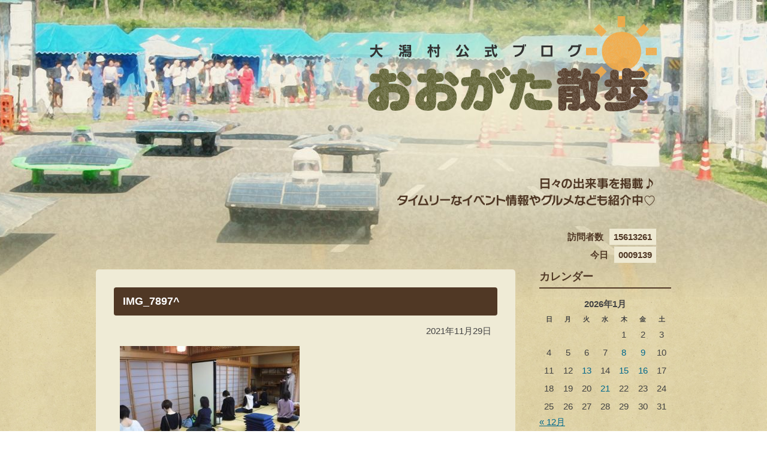

--- FILE ---
content_type: text/html; charset=UTF-8
request_url: https://www.vill.ogata.akita.jp/blog/?attachment_id=28217
body_size: 22364
content:
<!DOCTYPE html PUBLIC "-//W3C//DTD XHTML 1.0 Transitional//EN" "http://www.w3.org/TR/xhtml1/DTD/xhtml1-transitional.dtd">
<html xmlns="http://www.w3.org/1999/xhtml" xmlns:og="http://ogp.me/ns#" xmlns:fb="http://www.facebook.com/2008/fbml">
<head>
    <meta http-equiv="Content-Type" content="text/html; charset=UTF-8" />
    <meta http-equiv="Content-Script-Type" content="text/javascript" />
    <meta http-equiv="Content-Style-Type" content="text/css" />
    <meta name="keywords" content="秋田県,大潟村,ブログ,イベント,グルメ" />
    <meta name="description" content="秋田県大潟村の日々の出来事を掲載。タイムリーなイベント情報やグルメなども紹介中。" />
    <title>IMG_7897^ | 大潟村公式ブログ　おおがた散歩</title>
    <!-- ここからOGP -->
    <meta property="og:type" content="blog">
    <meta property="og:description" content="">
<meta property="og:title" content="IMG_7897^">
<meta property="og:url" content="https://www.vill.ogata.akita.jp/blog/?attachment_id=28217">
    <meta property="og:site_name" content="大潟村公式ブログ　おおがた散歩">
    <meta property="og:image" content="https://www.vill.ogata.akita.jp/blog/assets/themes/default/img/logo.png">
    <!-- ここまでOGP -->
    <link rel="stylesheet" type="text/css" href="https://www.vill.ogata.akita.jp/blog/assets/themes/default/css/style.css" media="all" />
    <script type="text/javascript" src="https://www.vill.ogata.akita.jp/blog/assets/themes/default/js/jquery-1.8.3.min.js"></script>
    <script type="text/javascript" src="https://www.vill.ogata.akita.jp/blog/assets/themes/default/js/jquery.magnific-popup.min.js"></script>
    <script type="text/javascript" src="https://www.vill.ogata.akita.jp/blog/assets/themes/default/js/jquery.smoothScroll.js"></script>
    <script type="text/javascript" src="https://www.vill.ogata.akita.jp/blog/assets/themes/default/js/common.js"></script>

<meta name='robots' content='max-image-preview:large' />
<link rel='dns-prefetch' href='//static.addtoany.com' />
<link rel='dns-prefetch' href='//s.w.org' />
		<script type="text/javascript">
			window._wpemojiSettings = {"baseUrl":"https:\/\/s.w.org\/images\/core\/emoji\/13.1.0\/72x72\/","ext":".png","svgUrl":"https:\/\/s.w.org\/images\/core\/emoji\/13.1.0\/svg\/","svgExt":".svg","source":{"concatemoji":"https:\/\/www.vill.ogata.akita.jp\/blog\/wp-includes\/js\/wp-emoji-release.min.js?ver=5.8.2"}};
			!function(e,a,t){var n,r,o,i=a.createElement("canvas"),p=i.getContext&&i.getContext("2d");function s(e,t){var a=String.fromCharCode;p.clearRect(0,0,i.width,i.height),p.fillText(a.apply(this,e),0,0);e=i.toDataURL();return p.clearRect(0,0,i.width,i.height),p.fillText(a.apply(this,t),0,0),e===i.toDataURL()}function c(e){var t=a.createElement("script");t.src=e,t.defer=t.type="text/javascript",a.getElementsByTagName("head")[0].appendChild(t)}for(o=Array("flag","emoji"),t.supports={everything:!0,everythingExceptFlag:!0},r=0;r<o.length;r++)t.supports[o[r]]=function(e){if(!p||!p.fillText)return!1;switch(p.textBaseline="top",p.font="600 32px Arial",e){case"flag":return s([127987,65039,8205,9895,65039],[127987,65039,8203,9895,65039])?!1:!s([55356,56826,55356,56819],[55356,56826,8203,55356,56819])&&!s([55356,57332,56128,56423,56128,56418,56128,56421,56128,56430,56128,56423,56128,56447],[55356,57332,8203,56128,56423,8203,56128,56418,8203,56128,56421,8203,56128,56430,8203,56128,56423,8203,56128,56447]);case"emoji":return!s([10084,65039,8205,55357,56613],[10084,65039,8203,55357,56613])}return!1}(o[r]),t.supports.everything=t.supports.everything&&t.supports[o[r]],"flag"!==o[r]&&(t.supports.everythingExceptFlag=t.supports.everythingExceptFlag&&t.supports[o[r]]);t.supports.everythingExceptFlag=t.supports.everythingExceptFlag&&!t.supports.flag,t.DOMReady=!1,t.readyCallback=function(){t.DOMReady=!0},t.supports.everything||(n=function(){t.readyCallback()},a.addEventListener?(a.addEventListener("DOMContentLoaded",n,!1),e.addEventListener("load",n,!1)):(e.attachEvent("onload",n),a.attachEvent("onreadystatechange",function(){"complete"===a.readyState&&t.readyCallback()})),(n=t.source||{}).concatemoji?c(n.concatemoji):n.wpemoji&&n.twemoji&&(c(n.twemoji),c(n.wpemoji)))}(window,document,window._wpemojiSettings);
		</script>
		<style type="text/css">
img.wp-smiley,
img.emoji {
	display: inline !important;
	border: none !important;
	box-shadow: none !important;
	height: 1em !important;
	width: 1em !important;
	margin: 0 .07em !important;
	vertical-align: -0.1em !important;
	background: none !important;
	padding: 0 !important;
}
</style>
	<link rel='stylesheet' id='wp-block-library-css'  href='https://www.vill.ogata.akita.jp/blog/wp-includes/css/dist/block-library/style.min.css?ver=5.8.2' type='text/css' media='all' />
<link rel='stylesheet' id='addtoany-css'  href='https://www.vill.ogata.akita.jp/blog/assets/plugins/add-to-any/addtoany.min.css?ver=1.16' type='text/css' media='all' />
<script type='text/javascript' id='addtoany-core-js-before'>
window.a2a_config=window.a2a_config||{};a2a_config.callbacks=[];a2a_config.overlays=[];a2a_config.templates={};a2a_localize = {
	Share: "共有",
	Save: "ブックマーク",
	Subscribe: "購読",
	Email: "メール",
	Bookmark: "ブックマーク",
	ShowAll: "すべて表示する",
	ShowLess: "小さく表示する",
	FindServices: "サービスを探す",
	FindAnyServiceToAddTo: "追加するサービスを今すぐ探す",
	PoweredBy: "Powered by",
	ShareViaEmail: "メールでシェアする",
	SubscribeViaEmail: "メールで購読する",
	BookmarkInYourBrowser: "ブラウザにブックマーク",
	BookmarkInstructions: "このページをブックマークするには、 Ctrl+D または \u2318+D を押下。",
	AddToYourFavorites: "お気に入りに追加",
	SendFromWebOrProgram: "任意のメールアドレスまたはメールプログラムから送信",
	EmailProgram: "メールプログラム",
	More: "詳細&#8230;",
	ThanksForSharing: "共有ありがとうございます !",
	ThanksForFollowing: "フォローありがとうございます !"
};
</script>
<script type='text/javascript' async src='https://static.addtoany.com/menu/page.js' id='addtoany-core-js'></script>
<script type='text/javascript' src='https://www.vill.ogata.akita.jp/blog/wp-includes/js/jquery/jquery.min.js?ver=3.6.0' id='jquery-core-js'></script>
<script type='text/javascript' src='https://www.vill.ogata.akita.jp/blog/wp-includes/js/jquery/jquery-migrate.min.js?ver=3.3.2' id='jquery-migrate-js'></script>
<script type='text/javascript' async src='https://www.vill.ogata.akita.jp/blog/assets/plugins/add-to-any/addtoany.min.js?ver=1.1' id='addtoany-jquery-js'></script>
<link rel="https://api.w.org/" href="https://www.vill.ogata.akita.jp/blog/index.php?rest_route=/" /><link rel="alternate" type="application/json" href="https://www.vill.ogata.akita.jp/blog/index.php?rest_route=/wp/v2/media/28217" /><link rel="EditURI" type="application/rsd+xml" title="RSD" href="https://www.vill.ogata.akita.jp/blog/xmlrpc.php?rsd" />
<link rel="wlwmanifest" type="application/wlwmanifest+xml" href="https://www.vill.ogata.akita.jp/blog/wp-includes/wlwmanifest.xml" /> 
<meta name="generator" content="WordPress 5.8.2" />
<link rel='shortlink' href='https://www.vill.ogata.akita.jp/blog/?p=28217' />
<link rel="alternate" type="application/json+oembed" href="https://www.vill.ogata.akita.jp/blog/index.php?rest_route=%2Foembed%2F1.0%2Fembed&#038;url=https%3A%2F%2Fwww.vill.ogata.akita.jp%2Fblog%2F%3Fattachment_id%3D28217" />
<link rel="alternate" type="text/xml+oembed" href="https://www.vill.ogata.akita.jp/blog/index.php?rest_route=%2Foembed%2F1.0%2Fembed&#038;url=https%3A%2F%2Fwww.vill.ogata.akita.jp%2Fblog%2F%3Fattachment_id%3D28217&#038;format=xml" />

<link rel="stylesheet" href="https://www.vill.ogata.akita.jp/blog/assets/plugins/count-per-day/counter.css" type="text/css" />
</head>
<body class="article">
    <div id="wrapper" class="summer">
        
        <div id="header">
            <h1 class="title"><a href="https://www.vill.ogata.akita.jp/blog"><img src="https://www.vill.ogata.akita.jp/blog/assets/themes/default/img/logo.png" alt="大潟村公式ブログ おおがた散歩" width="482" height="159" /></a></h1>
            <p class="description"><img src="https://www.vill.ogata.akita.jp/blog/assets/themes/default/img/header_description.png" alt="日々の出来事を掲載♪ タイムリーなイベント情報やグルメなども紹介中" width="430" height="47" /></p>
            <dl class="visitor">
                <dt>訪問者数</dt>
                <dd>
15613261                </dd>
            </dl>

            <dl class="visitor" style="margin-top:30px;">
                <dt>今日</dt>
                <dd>0009139</dd>
            </dl>
        </div><!-- #header -->


        <div id="body">
            <div id="contents">

            
                <div class="section article">
                    <div class="article_header">
                        <h2 class="article_title">IMG_7897^</h2>
                        <p class="article_date">2021年11月29日</p>
                    </div><!-- .article_header -->
                    <div class="article_body">

                        <p class="attachment"><a href='https://www.vill.ogata.akita.jp/blog/assets/uploads/2021/11/2f6c4a9009c194464dbd9c3759346eac.jpg'><img width="300" height="225" src="https://www.vill.ogata.akita.jp/blog/assets/uploads/2021/11/2f6c4a9009c194464dbd9c3759346eac-300x225.jpg" class="attachment-medium size-medium" alt="" loading="lazy" srcset="https://www.vill.ogata.akita.jp/blog/assets/uploads/2021/11/2f6c4a9009c194464dbd9c3759346eac-300x225.jpg 300w, https://www.vill.ogata.akita.jp/blog/assets/uploads/2021/11/2f6c4a9009c194464dbd9c3759346eac-160x120.jpg 160w, https://www.vill.ogata.akita.jp/blog/assets/uploads/2021/11/2f6c4a9009c194464dbd9c3759346eac-174x131.jpg 174w, https://www.vill.ogata.akita.jp/blog/assets/uploads/2021/11/2f6c4a9009c194464dbd9c3759346eac-106x80.jpg 106w, https://www.vill.ogata.akita.jp/blog/assets/uploads/2021/11/2f6c4a9009c194464dbd9c3759346eac-320x240.jpg 320w, https://www.vill.ogata.akita.jp/blog/assets/uploads/2021/11/2f6c4a9009c194464dbd9c3759346eac.jpg 640w" sizes="(max-width: 300px) 100vw, 300px" /></a></p>
<div class="addtoany_share_save_container addtoany_content addtoany_content_bottom"><div class="a2a_kit a2a_kit_size_32 addtoany_list" data-a2a-url="https://www.vill.ogata.akita.jp/blog/?attachment_id=28217" data-a2a-title="IMG_7897^"><a class="a2a_button_twitter" href="https://www.addtoany.com/add_to/twitter?linkurl=https%3A%2F%2Fwww.vill.ogata.akita.jp%2Fblog%2F%3Fattachment_id%3D28217&amp;linkname=IMG_7897%5E" title="Twitter" rel="nofollow noopener" target="_blank"></a><a class="a2a_button_facebook" href="https://www.addtoany.com/add_to/facebook?linkurl=https%3A%2F%2Fwww.vill.ogata.akita.jp%2Fblog%2F%3Fattachment_id%3D28217&amp;linkname=IMG_7897%5E" title="Facebook" rel="nofollow noopener" target="_blank"></a><a class="a2a_button_facebook_like addtoany_special_service" data-href="https://www.vill.ogata.akita.jp/blog/?attachment_id=28217"></a></div></div>
                    </div><!-- .article_body -->
                    <div class="article_footer">
                        <div class="pager nav">
                            <ul>
                                <li class="prev"><a href="https://www.vill.ogata.akita.jp/blog/?p=28214" rel="prev">坐禅を体験</a></li>
                                <li class="next"></li>
                            </ul>
                        </div>
                    </div><!-- .article_footer -->
                </div><!-- .section.article -->
                
                            
            </div><!-- #contents -->

            
            <div id="sidebar">
                <div class="calendar aside">
                    <h2>カレンダー</h2>
                    <div class="calendar_container">
                        
                        <table id="wp-calendar" class="wp-calendar-table">
	<caption>2026年1月</caption>
	<thead>
	<tr>
		<th scope="col" title="日曜日">日</th>
		<th scope="col" title="月曜日">月</th>
		<th scope="col" title="火曜日">火</th>
		<th scope="col" title="水曜日">水</th>
		<th scope="col" title="木曜日">木</th>
		<th scope="col" title="金曜日">金</th>
		<th scope="col" title="土曜日">土</th>
	</tr>
	</thead>
	<tbody>
	<tr>
		<td colspan="4" class="pad">&nbsp;</td><td>1</td><td>2</td><td>3</td>
	</tr>
	<tr>
		<td>4</td><td>5</td><td>6</td><td>7</td><td><a href="https://www.vill.ogata.akita.jp/blog/?m=20260108" aria-label="2026年1月8日 に投稿を公開">8</a></td><td><a href="https://www.vill.ogata.akita.jp/blog/?m=20260109" aria-label="2026年1月9日 に投稿を公開">9</a></td><td>10</td>
	</tr>
	<tr>
		<td>11</td><td>12</td><td><a href="https://www.vill.ogata.akita.jp/blog/?m=20260113" aria-label="2026年1月13日 に投稿を公開">13</a></td><td>14</td><td><a href="https://www.vill.ogata.akita.jp/blog/?m=20260115" aria-label="2026年1月15日 に投稿を公開">15</a></td><td><a href="https://www.vill.ogata.akita.jp/blog/?m=20260116" aria-label="2026年1月16日 に投稿を公開">16</a></td><td>17</td>
	</tr>
	<tr>
		<td>18</td><td>19</td><td>20</td><td id="today"><a href="https://www.vill.ogata.akita.jp/blog/?m=20260121" aria-label="2026年1月21日 に投稿を公開">21</a></td><td>22</td><td>23</td><td>24</td>
	</tr>
	<tr>
		<td>25</td><td>26</td><td>27</td><td>28</td><td>29</td><td>30</td><td>31</td>
	</tr>
	</tbody>
	</table><nav aria-label="前と次の月" class="wp-calendar-nav">
		<span class="wp-calendar-nav-prev"><a href="https://www.vill.ogata.akita.jp/blog/?m=202512">&laquo; 12月</a></span>
		<span class="pad">&nbsp;</span>
		<span class="wp-calendar-nav-next">&nbsp;</span>
	</nav>                        
                    </div>
                </div><!-- .calendar -->

                <div class="aside">
                    <h2>全ての記事</h2>
                    <ul>
                        <li><a href="https://www.vill.ogata.akita.jp/blog?page_id=2">記事一覧</a></li>
                    </ul>
                </div>

                <div class="arrival aside">
                    <h2>最近の投稿</h2>
                    <ul>
                    <li><a href="https://www.vill.ogata.akita.jp/blog/?p=46770" title="Look こども食堂が開催されました！" >こども食堂が開催されました！</a><br />2026年01月21日 </li> <li><a href="https://www.vill.ogata.akita.jp/blog/?p=46728" title="Look スタンプラリーの旅、完結！" >スタンプラリーの旅、完結！</a><br />2026年01月16日 </li> <li><a href="https://www.vill.ogata.akita.jp/blog/?p=46700" title="Look No.5大潟村地域おこし協力隊インタビューリレー！" >No.5大潟村地域おこし協力隊インタビューリレー！</a><br />2026年01月15日 </li> <li><a href="https://www.vill.ogata.akita.jp/blog/?p=46661" title="Look 第４３回　大潟村教育振興大会" >第４３回　大潟村教育振興大会</a><br />2026年01月13日 </li> <li><a href="https://www.vill.ogata.akita.jp/blog/?p=46618" title="Look No.4大潟村地域おこし協力隊インタビューリレー！" >No.4大潟村地域おこし協力隊インタビューリレー！</a><br />2026年01月09日 </li>                     </ul>
                    <ul>

                </div>
                <!-- .arrival -->
                
                <div class="arrival aside">
                    <h2>ジャンル別の投稿</h2>
                    <ul>
<li><a href="https://www.vill.ogata.akita.jp/blog/?cat=20">お知らせ</a><br /></li>
<li><a href="https://www.vill.ogata.akita.jp/blog/?cat=26">体験する！</a><br /></li>
<li><a href="https://www.vill.ogata.akita.jp/blog/?cat=13">作る！</a><br /></li>
<li><a href="https://www.vill.ogata.akita.jp/blog/?cat=17">出会う</a><br /></li>
<li><a href="https://www.vill.ogata.akita.jp/blog/?cat=25">動く</a><br /></li>
<li><a href="https://www.vill.ogata.akita.jp/blog/?cat=7">参加する！</a><br />参加型のイベントなど。</li>
<li><a href="https://www.vill.ogata.akita.jp/blog/?cat=21">地域おこし協力隊</a><br /></li>
<li><a href="https://www.vill.ogata.akita.jp/blog/?cat=24">大潟村応援大使</a><br /></li>
<li><a href="https://www.vill.ogata.akita.jp/blog/?cat=30">婚活♪</a><br /></li>
<li><a href="https://www.vill.ogata.akita.jp/blog/?cat=8">学ぶ！</a><br /></li>
<li><a href="https://www.vill.ogata.akita.jp/blog/?cat=19">応援する</a><br /></li>
<li><a href="https://www.vill.ogata.akita.jp/blog/?cat=3">散歩♪</a><br />季節の風景・できごと　など</li>
<li><a href="https://www.vill.ogata.akita.jp/blog/?cat=11">浦安こまち</a><br /></li>
<li><a href="https://www.vill.ogata.akita.jp/blog/?cat=28">田んぼ</a><br /></li>
<li><a href="https://www.vill.ogata.akita.jp/blog/?cat=23">考える</a><br /></li>
<li><a href="https://www.vill.ogata.akita.jp/blog/?cat=5">耕す！</a><br />農作業の風景　など</li>
<li><a href="https://www.vill.ogata.akita.jp/blog/?cat=27">育てる</a><br /></li>
<li><a href="https://www.vill.ogata.akita.jp/blog/?cat=1">見る♪</a><br />イベント情報、開花情報、観光スポット　など</li>
<li><a href="https://www.vill.ogata.akita.jp/blog/?cat=18">観る</a><br /></li>
<li><a href="https://www.vill.ogata.akita.jp/blog/?cat=4">買い物♪</a><br />買い物スポットの紹介　など</li>
<li><a href="https://www.vill.ogata.akita.jp/blog/?cat=22">農家のお仕事</a><br /></li>
<li><a href="https://www.vill.ogata.akita.jp/blog/?cat=9">遊ぶ♪</a><br /></li>
<li><a href="https://www.vill.ogata.akita.jp/blog/?cat=2">食べる♪</a><br />特産品、おみやげ、飲食店の紹介　など</li>
                    </ul>
                </div>

                <div class="search aside">
                    <h2>記事を検索</h2>
                    <form role="search" method="get" id="searchform" action="" >
                        <div class="input_text"><input type="text" class="text" name="s" id="s" value="" /></div>
                        <div class="input_submit"><input type="submit" class="submit" name="searchsubmit" id="searchsubmit" value="検索" /></div>
                    </form>
                </div><!-- .search -->

                <div class="archive aside">
                    <h2>アーカイブ</h2>

                    <div>
        <h3>2026年</h3>
        <ul>
<li><a href="/blog/?m=202601" title="2026年1月の記事">01</a></li>
<li>02</li>
<li>03</li>
<li>04</li>
<li>05</li>
<li>06</li>
</ul>
                <ul><li>07</li>
<li>08</li>
<li>09</li>
<li>10</li>
<li>11</li>
<li>12</li>
</ul>
        </div>

<div>
        <h3>2025年</h3>
        <ul>
<li><a href="/blog/?m=202501" title="2025年1月の記事">01</a></li>
<li><a href="/blog/?m=202502" title="2025年2月の記事">02</a></li>
<li><a href="/blog/?m=202503" title="2025年3月の記事">03</a></li>
<li><a href="/blog/?m=202504" title="2025年4月の記事">04</a></li>
<li><a href="/blog/?m=202505" title="2025年5月の記事">05</a></li>
<li><a href="/blog/?m=202506" title="2025年6月の記事">06</a></li>
</ul>
                <ul><li><a href="/blog/?m=202507" title="2025年7月の記事">07</a></li>
<li><a href="/blog/?m=202508" title="2025年8月の記事">08</a></li>
<li><a href="/blog/?m=202509" title="2025年9月の記事">09</a></li>
<li><a href="/blog/?m=202510" title="2025年10月の記事">10</a></li>
<li><a href="/blog/?m=202511" title="2025年11月の記事">11</a></li>
<li><a href="/blog/?m=202512" title="2025年12月の記事">12</a></li>
</ul>
        </div>

<div>
        <h3>2024年</h3>
        <ul>
<li><a href="/blog/?m=202401" title="2024年1月の記事">01</a></li>
<li><a href="/blog/?m=202402" title="2024年2月の記事">02</a></li>
<li><a href="/blog/?m=202403" title="2024年3月の記事">03</a></li>
<li><a href="/blog/?m=202404" title="2024年4月の記事">04</a></li>
<li><a href="/blog/?m=202405" title="2024年5月の記事">05</a></li>
<li><a href="/blog/?m=202406" title="2024年6月の記事">06</a></li>
</ul>
                <ul><li><a href="/blog/?m=202407" title="2024年7月の記事">07</a></li>
<li><a href="/blog/?m=202408" title="2024年8月の記事">08</a></li>
<li><a href="/blog/?m=202409" title="2024年9月の記事">09</a></li>
<li><a href="/blog/?m=202410" title="2024年10月の記事">10</a></li>
<li><a href="/blog/?m=202411" title="2024年11月の記事">11</a></li>
<li><a href="/blog/?m=202412" title="2024年12月の記事">12</a></li>
</ul>
        </div>

                </div><!-- .archive -->

                <div class="links aside">

                    <h2>リンク</h2>
	<ul class='xoxo blogroll'>
<li><a href="http://www.vill.ogata.akita.jp/">大潟村公式ホームページ</a></li>
<li><a href="http://www.sunrural-ogata.com/" target="_blank">ホテル サンルーラル大潟</a></li>
<li><a href="http://ac.ogata.or.jp/museum/index.htm" target="_blank">大潟村干拓博物館</a></li>
<li><a href="http://www.vill.ogata.akita.jp/outline/mayor_column.html">村長のコラム</a></li>

	</ul>

                    
                </div>
            </div><!-- #sidebar -->
  
        </div><!-- #body -->

        <div id="footer">
            <p class="pagetop"><a href="#wrapper">ページトップへ</a></p>
            <address>
                <strong>大潟村役場</strong>
                〒010-0494　秋田県南秋田郡大潟村字中央1-1　Tel:0185-45-2111　FAX:0185-45-2162
            </address>
            <p class="copyright">Copyright &copy; 2026 OGATA-MURA VILLAGE OFFICE Japan All Rights Reserved.</p>
        </div><!-- #footer -->
    </div><!-- #wrapper -->
<script type='text/javascript' src='https://www.vill.ogata.akita.jp/blog/assets/plugins/page-links-to/dist/new-tab.js?ver=3.3.5' id='page-links-to-js'></script>
<script type='text/javascript' src='https://www.vill.ogata.akita.jp/blog/wp-includes/js/wp-embed.min.js?ver=5.8.2' id='wp-embed-js'></script>
</body>
</html>